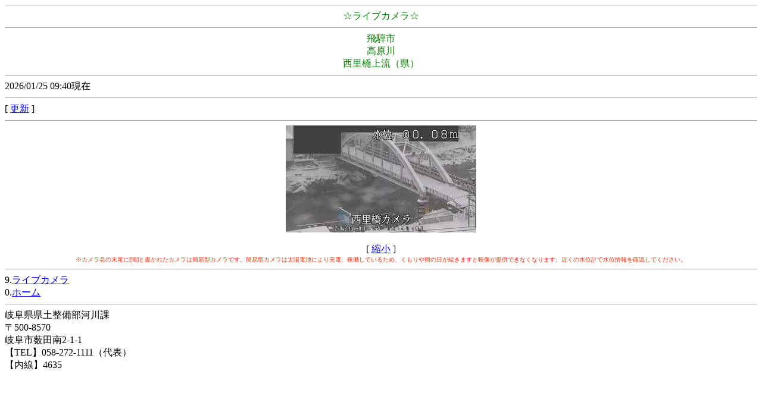

--- FILE ---
content_type: text/html
request_url: https://www.kasen.pref.gifu.lg.jp/h/Camera543_B.html
body_size: 871
content:
<Html><Head><meta name="viewport" content="width=device-width, initial-scale=1">
<meta http-equiv="Content-Type" content="text/html; charset=UTF-8">
<title>ライブカメラ</title></head><body bgcolor="#ffffff">

<hr size="1">
<center><font color="#008000">☆ライブカメラ☆</font></center>
<hr size="1">
<center><font color="#008000">飛騨市</font></center>
<center><font color="#008000">高原川</font></center>
<center><font color="#008000">西里橋上流（県）</font></center>

<hr size="1">

2026/01/25 09:40現在


<hr size="1">

[&nbsp;<a href='Camera543_B.html'>更新</a>&nbsp;]<br>

<hr size="1">
<center>
<img src="cctv_image/543/20260125/20260125094000_543_fenl.jpg"><br><br>
[&nbsp;<a href='./Camera543_S.html'>縮小</a>&nbsp;]

</center>
<center><font size='1' color="#FF2800">※カメラ名の末尾に[簡]と書かれたカメラは簡易型カメラです。簡易型カメラは太陽電池により充電、稼働しているため、くもりや雨の日が続きますと映像が提供できなくなります。近くの水位計で水位情報を確認してください。</font></center>

<hr size="1">

9.<a href="./CameraIndex.html" accesskey="9">ライブカメラ</a><br>
0.<a href="index.html" accesskey="0">ホーム</a>
<HR size=1>

岐阜県県土整備部河川課<br>
〒500-8570<br>
岐阜市薮田南2-1-1<br>
【TEL】058-272-1111（代表）<br>
【内線】4635<br>


</body></Html>
